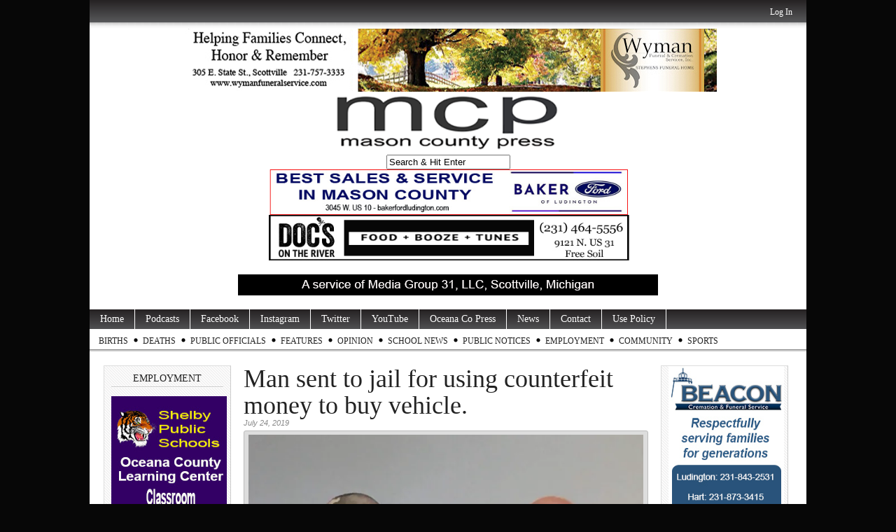

--- FILE ---
content_type: text/html; charset=utf-8
request_url: https://www.google.com/recaptcha/api2/aframe
body_size: 267
content:
<!DOCTYPE HTML><html><head><meta http-equiv="content-type" content="text/html; charset=UTF-8"></head><body><script nonce="C4j6G__m2BSsBM9Bud-2yQ">/** Anti-fraud and anti-abuse applications only. See google.com/recaptcha */ try{var clients={'sodar':'https://pagead2.googlesyndication.com/pagead/sodar?'};window.addEventListener("message",function(a){try{if(a.source===window.parent){var b=JSON.parse(a.data);var c=clients[b['id']];if(c){var d=document.createElement('img');d.src=c+b['params']+'&rc='+(localStorage.getItem("rc::a")?sessionStorage.getItem("rc::b"):"");window.document.body.appendChild(d);sessionStorage.setItem("rc::e",parseInt(sessionStorage.getItem("rc::e")||0)+1);localStorage.setItem("rc::h",'1769022862539');}}}catch(b){}});window.parent.postMessage("_grecaptcha_ready", "*");}catch(b){}</script></body></html>